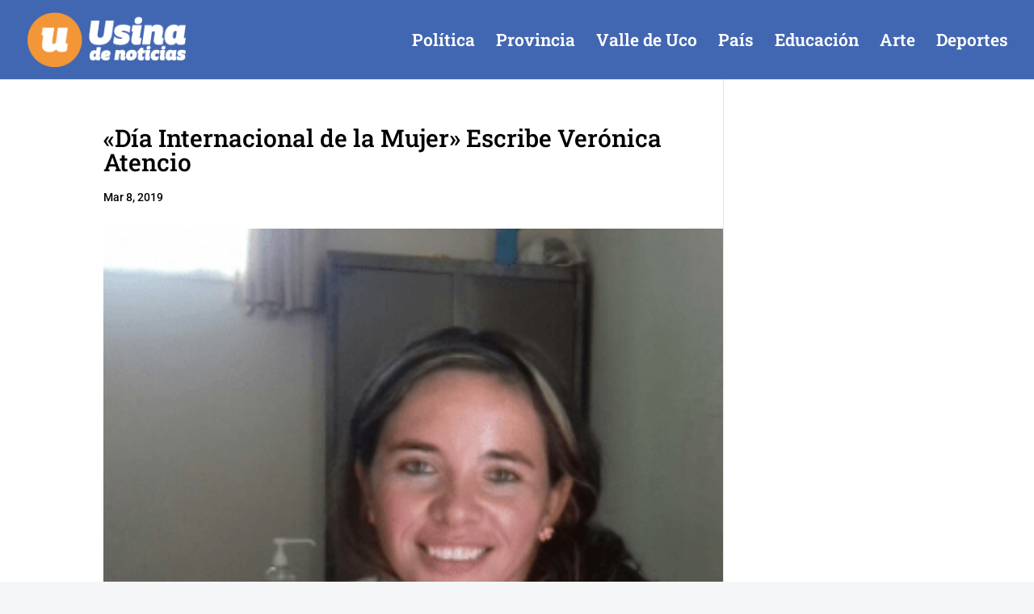

--- FILE ---
content_type: text/html; charset=utf-8
request_url: https://www.google.com/recaptcha/api2/aframe
body_size: 269
content:
<!DOCTYPE HTML><html><head><meta http-equiv="content-type" content="text/html; charset=UTF-8"></head><body><script nonce="qMYOq7iGRAm3x-2ZYGXz2A">/** Anti-fraud and anti-abuse applications only. See google.com/recaptcha */ try{var clients={'sodar':'https://pagead2.googlesyndication.com/pagead/sodar?'};window.addEventListener("message",function(a){try{if(a.source===window.parent){var b=JSON.parse(a.data);var c=clients[b['id']];if(c){var d=document.createElement('img');d.src=c+b['params']+'&rc='+(localStorage.getItem("rc::a")?sessionStorage.getItem("rc::b"):"");window.document.body.appendChild(d);sessionStorage.setItem("rc::e",parseInt(sessionStorage.getItem("rc::e")||0)+1);localStorage.setItem("rc::h",'1769232849347');}}}catch(b){}});window.parent.postMessage("_grecaptcha_ready", "*");}catch(b){}</script></body></html>